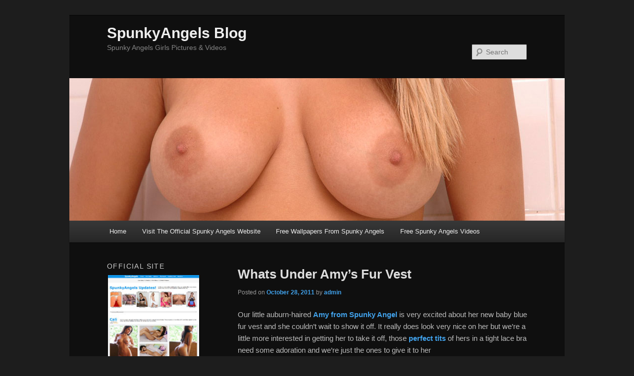

--- FILE ---
content_type: text/html; charset=UTF-8
request_url: http://spunkyangels.net/2011/10/whats-under-amys-fur-vest/
body_size: 59344
content:
<!DOCTYPE html>
<!--[if IE 6]>
<html id="ie6" lang="en-US">
<![endif]-->
<!--[if IE 7]>
<html id="ie7" lang="en-US">
<![endif]-->
<!--[if IE 8]>
<html id="ie8" lang="en-US">
<![endif]-->
<!--[if !(IE 6) | !(IE 7) | !(IE 8)  ]><!-->
<html lang="en-US">
<!--<![endif]-->
<head>
<meta charset="UTF-8" />
<meta name="viewport" content="width=device-width" />
<title>Whats Under Amy&#8217;s Fur Vest | SpunkyAngels Blog</title>
<link rel="profile" href="http://gmpg.org/xfn/11" />
<link rel="stylesheet" type="text/css" media="all" href="http://spunkyangels.net/wp-content/themes/twentyeleven-child/style.css" />
<link rel="pingback" href="http://spunkyangels.net/xmlrpc.php" />
<!--[if lt IE 9]>
<script src="http://spunkyangels.net/wp-content/themes/twentyeleven/js/html5.js" type="text/javascript"></script>
<![endif]-->
<link rel="alternate" type="application/rss+xml" title="SpunkyAngels Blog &raquo; Feed" href="http://spunkyangels.net/feed/" />
<link rel="alternate" type="application/rss+xml" title="SpunkyAngels Blog &raquo; Comments Feed" href="http://spunkyangels.net/comments/feed/" />
<link rel="alternate" type="application/rss+xml" title="SpunkyAngels Blog &raquo; Whats Under Amy&#8217;s Fur Vest Comments Feed" href="http://spunkyangels.net/2011/10/whats-under-amys-fur-vest/feed/" />
<link rel='stylesheet' id='NextGEN-css'  href='http://spunkyangels.net/wp-content/plugins/nextgen-gallery/css/nggallery.css?ver=1.0.0' type='text/css' media='screen' />
<link rel='stylesheet' id='shutter-css'  href='http://spunkyangels.net/wp-content/plugins/nextgen-gallery/shutter/shutter-reloaded.css?ver=1.3.4' type='text/css' media='screen' />
<link rel='stylesheet' id='dark-css'  href='http://spunkyangels.net/wp-content/themes/twentyeleven/colors/dark.css' type='text/css' media='all' />
<script type='text/javascript'>
/* <![CDATA[ */
var shutterSettings = {"msgLoading":"L O A D I N G","msgClose":"Click to Close","imageCount":"1"};
/* ]]> */
</script>
<script type='text/javascript' src='http://spunkyangels.net/wp-content/plugins/nextgen-gallery/shutter/shutter-reloaded.js?ver=1.3.3'></script>
<script type='text/javascript' src='http://spunkyangels.net/wp-includes/js/jquery/jquery.js?ver=1.8.3'></script>
<script type='text/javascript' src='http://spunkyangels.net/wp-content/plugins/nextgen-gallery/js/jquery.cycle.all.min.js?ver=2.9995'></script>
<script type='text/javascript' src='http://spunkyangels.net/wp-content/plugins/nextgen-gallery/js/ngg.slideshow.min.js?ver=1.06'></script>
<script type='text/javascript' src='http://spunkyangels.net/wp-content/plugins/extended-analytics/assets/extendedanalytics.js?ver=4.0'></script>
<link rel="EditURI" type="application/rsd+xml" title="RSD" href="http://spunkyangels.net/xmlrpc.php?rsd" />
<link rel="wlwmanifest" type="application/wlwmanifest+xml" href="http://spunkyangels.net/wp-includes/wlwmanifest.xml" /> 
<link rel='prev' title='All Over Chrissy Marie&#8217;s Big Tits' href='http://spunkyangels.net/2011/10/all-over-chrissy-maries-big-tits/' />
<link rel='next' title='Zoey Violet&#8217;s Bunny Love' href='http://spunkyangels.net/2012/05/zoey-violets-bunny-love/' />
<meta name="generator" content="WordPress 3.5.2" />
<link rel='canonical' href='http://spunkyangels.net/2011/10/whats-under-amys-fur-vest/' />
<link rel='shortlink' href='http://spunkyangels.net/?p=248' />
<script type="text/javascript">
jQuery(document).ready(function($)
{
	$.jAnalytics("UA-11524277-13", {enableDownloadTrack: false,
				enableEmailTrack: false,
				enableOutboundTrack : true,
				trackFiles:	[""]});
});
</script>
<!-- <meta name="NextGEN" version="1.9.10" /> -->
	<style>
		/* Link color */
		a,
		#site-title a:focus,
		#site-title a:hover,
		#site-title a:active,
		.entry-title a:hover,
		.entry-title a:focus,
		.entry-title a:active,
		.widget_twentyeleven_ephemera .comments-link a:hover,
		section.recent-posts .other-recent-posts a[rel="bookmark"]:hover,
		section.recent-posts .other-recent-posts .comments-link a:hover,
		.format-image footer.entry-meta a:hover,
		#site-generator a:hover {
			color: #41a1ea;
		}
		section.recent-posts .other-recent-posts .comments-link a:hover {
			border-color: #41a1ea;
		}
		article.feature-image.small .entry-summary p a:hover,
		.entry-header .comments-link a:hover,
		.entry-header .comments-link a:focus,
		.entry-header .comments-link a:active,
		.feature-slider a.active {
			background-color: #41a1ea;
		}
	</style>
</head>

<body class="single single-post postid-248 single-format-standard two-column left-sidebar">
<div id="page" class="hfeed">
	<header id="branding" role="banner">
			<hgroup>
				<h1 id="site-title"><span><a href="http://spunkyangels.net/" title="SpunkyAngels Blog" rel="home">SpunkyAngels Blog</a></span></h1>
				<h2 id="site-description">Spunky Angels Girls Pictures &amp; Videos</h2>
			</hgroup>

						<a href="http://spunkyangels.net/">
									<img src="http://spunkyangels.net/wp-content/uploads/2012/05/hanoi.jpg" width="1000" height="288" alt="" />
							</a>
			
								<form method="get" id="searchform" action="http://spunkyangels.net/">
		<label for="s" class="assistive-text">Search</label>
		<input type="text" class="field" name="s" id="s" placeholder="Search" />
		<input type="submit" class="submit" name="submit" id="searchsubmit" value="Search" />
	</form>
			
			<nav id="access" role="navigation">
				<h3 class="assistive-text">Main menu</h3>
								<div class="skip-link"><a class="assistive-text" href="#content" title="Skip to primary content">Skip to primary content</a></div>
				<div class="skip-link"><a class="assistive-text" href="#secondary" title="Skip to secondary content">Skip to secondary content</a></div>
								<div class="menu-topmenu-container"><ul id="menu-topmenu" class="menu"><li id="menu-item-241" class="menu-item menu-item-type-custom menu-item-object-custom menu-item-home menu-item-241"><a href="http://spunkyangels.net">Home</a></li>
<li id="menu-item-242" class="menu-item menu-item-type-custom menu-item-object-custom menu-item-242"><a href="http://spunkyangels.net/go/spunky-angels">Visit The Official Spunky Angels Website</a></li>
<li id="menu-item-243" class="menu-item menu-item-type-custom menu-item-object-custom menu-item-243"><a href="http://www.sologirlwallpapers.com/category/spunky-angels/">Free Wallpapers From Spunky Angels</a></li>
<li id="menu-item-244" class="menu-item menu-item-type-custom menu-item-object-custom menu-item-244"><a href="http://spunkyangelstube.com">Free Spunky Angels Videos</a></li>
</ul></div>			</nav><!-- #access -->
	</header><!-- #branding -->


	<div id="main">
		<div id="primary">
			<div id="content" role="main">

									
					<!-- Remove the "Previous" and "Next" links, uncomment if you'd like these
					<nav id="nav-single">
						<h3 class="assistive-text">Post navigation</h3>
						<span class="nav-previous"><a href="http://spunkyangels.net/2011/10/all-over-chrissy-maries-big-tits/" rel="prev"><span class="meta-nav">&larr;</span> Previous</a></span>
						<span class="nav-next"><a href="http://spunkyangels.net/2012/05/zoey-violets-bunny-love/" rel="next">Next <span class="meta-nav">&rarr;</span></a></span>
					</nav> --> <!-- #nav-single -->
					

					
<article id="post-248" class="post-248 post type-post status-publish format-standard hentry category-amy tag-amy-spunkyangels tag-ass-shaking tag-big-boobs tag-boobs tag-bra tag-cleavage tag-spunky-girls tag-tight-jeans">
	<header class="entry-header">
		<h1 class="entry-title">Whats Under Amy&#8217;s Fur Vest</h1>

				<div class="entry-meta">
			<span class="sep">Posted on </span><a href="http://spunkyangels.net/2011/10/whats-under-amys-fur-vest/" title="12:21 am" rel="bookmark"><time class="entry-date" datetime="2011-10-28T00:21:52+00:00">October 28, 2011</time></a><span class="by-author"> <span class="sep"> by </span> <span class="author vcard"><a class="url fn n" href="http://spunkyangels.net/author/admin/" title="View all posts by admin" rel="author">admin</a></span></span>		</div><!-- .entry-meta -->
			</header><!-- .entry-header -->

	<div class="entry-content">
		<p>Our little auburn-haired <strong><a title="amy from spunkyangels" href="http://spunkyangels.net/go/spunky-angels" target="_blank">Amy from Spunky Angel</a></strong> is very excited about her new baby blue fur vest and she couldn’t wait to show it off. It really does look very nice on her but we’re a little more interested in getting her to take it off, those <strong><a title="perfect tits" href="http://spunkyangels.net/go/spunky-angels" target="_blank">perfect tits</a></strong> of hers in a tight lace bra need some adoration and we’re just the ones to give it to her
<div class="ngg-galleryoverview" id="ngg-gallery-2-248">


	
	<!-- Thumbnails -->
		
	<div id="ngg-image-21" class="ngg-gallery-thumbnail-box"  >
		<div class="ngg-gallery-thumbnail" >
			<a href="http://spunkyangels.net/wp-content/gallery/spunkyangels-amy-fur-vest/spunkyangels amy in a fur vest 01.jpg" title=" " class="shutterset_set_2" >
								<img title="spunkyangels amy in a fur vest 01" alt="spunkyangels amy in a fur vest 01" src="http://spunkyangels.net/wp-content/gallery/spunkyangels-amy-fur-vest/thumbs/thumbs_spunkyangels amy in a fur vest 01.jpg" width="120" height="120" />
							</a>
		</div>
	</div>
	
		
 		
	<div id="ngg-image-22" class="ngg-gallery-thumbnail-box"  >
		<div class="ngg-gallery-thumbnail" >
			<a href="http://spunkyangels.net/wp-content/gallery/spunkyangels-amy-fur-vest/spunkyangels amy in a fur vest 02.jpg" title=" " class="shutterset_set_2" >
								<img title="spunkyangels amy in a fur vest 02" alt="spunkyangels amy in a fur vest 02" src="http://spunkyangels.net/wp-content/gallery/spunkyangels-amy-fur-vest/thumbs/thumbs_spunkyangels amy in a fur vest 02.jpg" width="120" height="120" />
							</a>
		</div>
	</div>
	
		
 		
	<div id="ngg-image-23" class="ngg-gallery-thumbnail-box"  >
		<div class="ngg-gallery-thumbnail" >
			<a href="http://spunkyangels.net/wp-content/gallery/spunkyangels-amy-fur-vest/spunkyangels amy in a fur vest 03.jpg" title=" " class="shutterset_set_2" >
								<img title="spunkyangels amy in a fur vest 03" alt="spunkyangels amy in a fur vest 03" src="http://spunkyangels.net/wp-content/gallery/spunkyangels-amy-fur-vest/thumbs/thumbs_spunkyangels amy in a fur vest 03.jpg" width="120" height="120" />
							</a>
		</div>
	</div>
	
		
 		
	<div id="ngg-image-24" class="ngg-gallery-thumbnail-box"  >
		<div class="ngg-gallery-thumbnail" >
			<a href="http://spunkyangels.net/wp-content/gallery/spunkyangels-amy-fur-vest/spunkyangels amy in a fur vest 04.jpg" title=" " class="shutterset_set_2" >
								<img title="spunkyangels amy in a fur vest 04" alt="spunkyangels amy in a fur vest 04" src="http://spunkyangels.net/wp-content/gallery/spunkyangels-amy-fur-vest/thumbs/thumbs_spunkyangels amy in a fur vest 04.jpg" width="120" height="120" />
							</a>
		</div>
	</div>
	
		
 		
	<div id="ngg-image-25" class="ngg-gallery-thumbnail-box"  >
		<div class="ngg-gallery-thumbnail" >
			<a href="http://spunkyangels.net/wp-content/gallery/spunkyangels-amy-fur-vest/spunkyangels amy in a fur vest 05.jpg" title=" " class="shutterset_set_2" >
								<img title="spunkyangels amy in a fur vest 05" alt="spunkyangels amy in a fur vest 05" src="http://spunkyangels.net/wp-content/gallery/spunkyangels-amy-fur-vest/thumbs/thumbs_spunkyangels amy in a fur vest 05.jpg" width="120" height="120" />
							</a>
		</div>
	</div>
	
		
 		
	<div id="ngg-image-26" class="ngg-gallery-thumbnail-box"  >
		<div class="ngg-gallery-thumbnail" >
			<a href="http://spunkyangels.net/wp-content/gallery/spunkyangels-amy-fur-vest/spunkyangels amy in a fur vest 06.jpg" title=" " class="shutterset_set_2" >
								<img title="spunkyangels amy in a fur vest 06" alt="spunkyangels amy in a fur vest 06" src="http://spunkyangels.net/wp-content/gallery/spunkyangels-amy-fur-vest/thumbs/thumbs_spunkyangels amy in a fur vest 06.jpg" width="120" height="120" />
							</a>
		</div>
	</div>
	
		
 		
	<div id="ngg-image-27" class="ngg-gallery-thumbnail-box"  >
		<div class="ngg-gallery-thumbnail" >
			<a href="http://spunkyangels.net/wp-content/gallery/spunkyangels-amy-fur-vest/spunkyangels amy in a fur vest 07.jpg" title=" " class="shutterset_set_2" >
								<img title="spunkyangels amy in a fur vest 07" alt="spunkyangels amy in a fur vest 07" src="http://spunkyangels.net/wp-content/gallery/spunkyangels-amy-fur-vest/thumbs/thumbs_spunkyangels amy in a fur vest 07.jpg" width="120" height="120" />
							</a>
		</div>
	</div>
	
		
 		
	<div id="ngg-image-28" class="ngg-gallery-thumbnail-box"  >
		<div class="ngg-gallery-thumbnail" >
			<a href="http://spunkyangels.net/wp-content/gallery/spunkyangels-amy-fur-vest/spunkyangels amy in a fur vest 08.jpg" title=" " class="shutterset_set_2" >
								<img title="spunkyangels amy in a fur vest 08" alt="spunkyangels amy in a fur vest 08" src="http://spunkyangels.net/wp-content/gallery/spunkyangels-amy-fur-vest/thumbs/thumbs_spunkyangels amy in a fur vest 08.jpg" width="120" height="120" />
							</a>
		</div>
	</div>
	
		
 		
	<div id="ngg-image-29" class="ngg-gallery-thumbnail-box"  >
		<div class="ngg-gallery-thumbnail" >
			<a href="http://spunkyangels.net/wp-content/gallery/spunkyangels-amy-fur-vest/spunkyangels amy in a fur vest 09.jpg" title=" " class="shutterset_set_2" >
								<img title="spunkyangels amy in a fur vest 09" alt="spunkyangels amy in a fur vest 09" src="http://spunkyangels.net/wp-content/gallery/spunkyangels-amy-fur-vest/thumbs/thumbs_spunkyangels amy in a fur vest 09.jpg" width="120" height="120" />
							</a>
		</div>
	</div>
	
		
 		
	<div id="ngg-image-30" class="ngg-gallery-thumbnail-box"  >
		<div class="ngg-gallery-thumbnail" >
			<a href="http://spunkyangels.net/wp-content/gallery/spunkyangels-amy-fur-vest/spunkyangels amy in a fur vest 10.jpg" title=" " class="shutterset_set_2" >
								<img title="spunkyangels amy in a fur vest 10" alt="spunkyangels amy in a fur vest 10" src="http://spunkyangels.net/wp-content/gallery/spunkyangels-amy-fur-vest/thumbs/thumbs_spunkyangels amy in a fur vest 10.jpg" width="120" height="120" />
							</a>
		</div>
	</div>
	
		
 		
	<div id="ngg-image-31" class="ngg-gallery-thumbnail-box"  >
		<div class="ngg-gallery-thumbnail" >
			<a href="http://spunkyangels.net/wp-content/gallery/spunkyangels-amy-fur-vest/spunkyangels amy in a fur vest 11.jpg" title=" " class="shutterset_set_2" >
								<img title="spunkyangels amy in a fur vest 11" alt="spunkyangels amy in a fur vest 11" src="http://spunkyangels.net/wp-content/gallery/spunkyangels-amy-fur-vest/thumbs/thumbs_spunkyangels amy in a fur vest 11.jpg" width="120" height="120" />
							</a>
		</div>
	</div>
	
		
 		
	<div id="ngg-image-32" class="ngg-gallery-thumbnail-box"  >
		<div class="ngg-gallery-thumbnail" >
			<a href="http://spunkyangels.net/wp-content/gallery/spunkyangels-amy-fur-vest/spunkyangels amy in a fur vest 12.jpg" title=" " class="shutterset_set_2" >
								<img title="spunkyangels amy in a fur vest 12" alt="spunkyangels amy in a fur vest 12" src="http://spunkyangels.net/wp-content/gallery/spunkyangels-amy-fur-vest/thumbs/thumbs_spunkyangels amy in a fur vest 12.jpg" width="120" height="120" />
							</a>
		</div>
	</div>
	
		
 		
	<div id="ngg-image-33" class="ngg-gallery-thumbnail-box"  >
		<div class="ngg-gallery-thumbnail" >
			<a href="http://spunkyangels.net/wp-content/gallery/spunkyangels-amy-fur-vest/spunkyangels amy in a fur vest 13.jpg" title=" " class="shutterset_set_2" >
								<img title="spunkyangels amy in a fur vest 13" alt="spunkyangels amy in a fur vest 13" src="http://spunkyangels.net/wp-content/gallery/spunkyangels-amy-fur-vest/thumbs/thumbs_spunkyangels amy in a fur vest 13.jpg" width="120" height="120" />
							</a>
		</div>
	</div>
	
		
 		
	<div id="ngg-image-34" class="ngg-gallery-thumbnail-box"  >
		<div class="ngg-gallery-thumbnail" >
			<a href="http://spunkyangels.net/wp-content/gallery/spunkyangels-amy-fur-vest/spunkyangels amy in a fur vest 14.jpg" title=" " class="shutterset_set_2" >
								<img title="spunkyangels amy in a fur vest 14" alt="spunkyangels amy in a fur vest 14" src="http://spunkyangels.net/wp-content/gallery/spunkyangels-amy-fur-vest/thumbs/thumbs_spunkyangels amy in a fur vest 14.jpg" width="120" height="120" />
							</a>
		</div>
	</div>
	
		
 		
	<div id="ngg-image-35" class="ngg-gallery-thumbnail-box"  >
		<div class="ngg-gallery-thumbnail" >
			<a href="http://spunkyangels.net/wp-content/gallery/spunkyangels-amy-fur-vest/spunkyangels amy in a fur vest 15.jpg" title=" " class="shutterset_set_2" >
								<img title="spunkyangels amy in a fur vest 15" alt="spunkyangels amy in a fur vest 15" src="http://spunkyangels.net/wp-content/gallery/spunkyangels-amy-fur-vest/thumbs/thumbs_spunkyangels amy in a fur vest 15.jpg" width="120" height="120" />
							</a>
		</div>
	</div>
	
		
 		
	<div id="ngg-image-36" class="ngg-gallery-thumbnail-box"  >
		<div class="ngg-gallery-thumbnail" >
			<a href="http://spunkyangels.net/wp-content/gallery/spunkyangels-amy-fur-vest/spunkyangels amy in a fur vest 16.jpg" title=" " class="shutterset_set_2" >
								<img title="spunkyangels amy in a fur vest 16" alt="spunkyangels amy in a fur vest 16" src="http://spunkyangels.net/wp-content/gallery/spunkyangels-amy-fur-vest/thumbs/thumbs_spunkyangels amy in a fur vest 16.jpg" width="120" height="120" />
							</a>
		</div>
	</div>
	
		
 		
	<div id="ngg-image-37" class="ngg-gallery-thumbnail-box"  >
		<div class="ngg-gallery-thumbnail" >
			<a href="http://spunkyangels.net/wp-content/gallery/spunkyangels-amy-fur-vest/spunkyangels amy in a fur vest 17.jpg" title=" " class="shutterset_set_2" >
								<img title="spunkyangels amy in a fur vest 17" alt="spunkyangels amy in a fur vest 17" src="http://spunkyangels.net/wp-content/gallery/spunkyangels-amy-fur-vest/thumbs/thumbs_spunkyangels amy in a fur vest 17.jpg" width="120" height="120" />
							</a>
		</div>
	</div>
	
		
 		
	<div id="ngg-image-38" class="ngg-gallery-thumbnail-box"  >
		<div class="ngg-gallery-thumbnail" >
			<a href="http://spunkyangels.net/wp-content/gallery/spunkyangels-amy-fur-vest/spunkyangels amy in a fur vest 18.jpg" title=" " class="shutterset_set_2" >
								<img title="spunkyangels amy in a fur vest 18" alt="spunkyangels amy in a fur vest 18" src="http://spunkyangels.net/wp-content/gallery/spunkyangels-amy-fur-vest/thumbs/thumbs_spunkyangels amy in a fur vest 18.jpg" width="120" height="120" />
							</a>
		</div>
	</div>
	
		
 		
	<div id="ngg-image-39" class="ngg-gallery-thumbnail-box"  >
		<div class="ngg-gallery-thumbnail" >
			<a href="http://spunkyangels.net/wp-content/gallery/spunkyangels-amy-fur-vest/spunkyangels amy in a fur vest 19.jpg" title=" " class="shutterset_set_2" >
								<img title="spunkyangels amy in a fur vest 19" alt="spunkyangels amy in a fur vest 19" src="http://spunkyangels.net/wp-content/gallery/spunkyangels-amy-fur-vest/thumbs/thumbs_spunkyangels amy in a fur vest 19.jpg" width="120" height="120" />
							</a>
		</div>
	</div>
	
		
 		
	<div id="ngg-image-40" class="ngg-gallery-thumbnail-box"  >
		<div class="ngg-gallery-thumbnail" >
			<a href="http://spunkyangels.net/wp-content/gallery/spunkyangels-amy-fur-vest/spunkyangels amy in a fur vest 20.jpg" title=" " class="shutterset_set_2" >
								<img title="spunkyangels amy in a fur vest 20" alt="spunkyangels amy in a fur vest 20" src="http://spunkyangels.net/wp-content/gallery/spunkyangels-amy-fur-vest/thumbs/thumbs_spunkyangels amy in a fur vest 20.jpg" width="120" height="120" />
							</a>
		</div>
	</div>
	
		
 	 	
	<!-- Pagination -->
 	<div class='ngg-clear'></div>
 	
</div>

</p>
			</div><!-- .entry-content -->

	<footer class="entry-meta">
		This entry was posted in <a href="http://spunkyangels.net/category/amy/" title="View all posts in Amy" rel="category tag">Amy</a> and tagged <a href="http://spunkyangels.net/tag/amy-spunkyangels/" rel="tag">amy spunkyangels</a>, <a href="http://spunkyangels.net/tag/ass-shaking/" rel="tag">ass shaking</a>, <a href="http://spunkyangels.net/tag/big-boobs/" rel="tag">big boobs</a>, <a href="http://spunkyangels.net/tag/boobs/" rel="tag">boobs</a>, <a href="http://spunkyangels.net/tag/bra/" rel="tag">bra</a>, <a href="http://spunkyangels.net/tag/cleavage/" rel="tag">cleavage</a>, <a href="http://spunkyangels.net/tag/spunky-girls/" rel="tag">spunky girls</a>, <a href="http://spunkyangels.net/tag/tight-jeans/" rel="tag">tight jeans</a> by <a href="http://spunkyangels.net/author/admin/">admin</a>. Bookmark the <a href="http://spunkyangels.net/2011/10/whats-under-amys-fur-vest/" title="Permalink to Whats Under Amy&#8217;s Fur Vest" rel="bookmark">permalink</a>.		<br><br>
<center>
<a href="http://www.spunkyblogs.com/featuredgirls/out.php?id=405"><img width="275" height="229" src="http://www.spunkyblogs.com/featuredgirls/300x250c.gif" alt="http://chaturbate.com/affiliates/in/hr8m/KhgwR/?track=tgp" /></a>&nbsp;
<a href="http://www.spunkyblogs.com/featuredgirls/out.php?id=521"><img width="275" height="229" src="http://www.spunkyblogs.com/featuredgirls/lovej_019.jpg" alt="http://refer.ccbill.com/cgi-bin/clicks.cgi?CA=927050&PA=830481&HTML=http://www.lovejannah.com/" /></a>&nbsp;
<a href="http://www.spunkyblogs.com/featuredgirls/out.php?id=518"><img width="275" height="229" src="http://www.spunkyblogs.com/featuredgirls/jana_019.jpg" alt="http://refer.ccbill.com/cgi-bin/clicks.cgi?CA=927050&PA=830481&HTML=http://www.janarocks.com/" /></a>&nbsp;
<a href="http://www.spunkyblogs.com/featuredgirls/out.php?id=506"><img width="275" height="229" src="http://www.spunkyblogs.com/featuredgirls/1162_300x250.gif" alt="http://classycams.com/affiliates.php?camId=1701786&memId=1416860" /></a>&nbsp;</center>

			</footer><!-- .entry-meta -->
</article><!-- #post-248 -->

						<div id="comments">
	
	
	
									<div id="respond">
				<h3 id="reply-title">Leave a Reply <small><a rel="nofollow" id="cancel-comment-reply-link" href="/2011/10/whats-under-amys-fur-vest/#respond" style="display:none;">Cancel reply</a></small></h3>
									<form action="http://spunkyangels.net/wp-comments-post.php" method="post" id="commentform">
																			<p class="comment-notes">Your email address will not be published. Required fields are marked <span class="required">*</span></p>							<p class="comment-form-author"><label for="author">Name <span class="required">*</span></label> <input id="author" name="author" type="text" value="" size="30" aria-required='true' /></p>
<p class="comment-form-email"><label for="email">Email <span class="required">*</span></label> <input id="email" name="email" type="text" value="" size="30" aria-required='true' /></p>
<p class="comment-form-url"><label for="url">Website</label><input id="url" name="url" type="text" value="" size="30" /></p>
												<p class="comment-form-comment"><label for="comment">Comment</label><textarea id="comment" name="comment" cols="45" rows="8" aria-required="true"></textarea></p>						<p class="form-allowed-tags">You may use these <abbr title="HyperText Markup Language">HTML</abbr> tags and attributes:  <code>&lt;a href=&quot;&quot; title=&quot;&quot;&gt; &lt;abbr title=&quot;&quot;&gt; &lt;acronym title=&quot;&quot;&gt; &lt;b&gt; &lt;blockquote cite=&quot;&quot;&gt; &lt;cite&gt; &lt;code&gt; &lt;del datetime=&quot;&quot;&gt; &lt;em&gt; &lt;i&gt; &lt;q cite=&quot;&quot;&gt; &lt;strike&gt; &lt;strong&gt; </code></p>						<p class="form-submit">
							<input name="submit" type="submit" id="submit" value="Post Comment" />
							<input type='hidden' name='comment_post_ID' value='248' id='comment_post_ID' />
<input type='hidden' name='comment_parent' id='comment_parent' value='0' />
						</p>
											</form>
							</div><!-- #respond -->
						
</div><!-- #comments -->

				
			</div><!-- #content -->
		</div><!-- #primary -->
		<div id="secondary" class="widget-area" role="complementary">
			<aside id="text-6" class="widget widget_text"><h3 class="widget-title">Official Site</h3>			<div class="textwidget"><center><a href="http://refer.ccbill.com/cgi-bin/clicks.cgi?CA=924402&PA=520694&HTML=http://www.spunkyangels.com" target="_blank"><img src="http://spunkyangels.net/spunkyangels.jpg"></a></center></div>
		</aside>		<aside id="recent-posts-3" class="widget widget_recent_entries">		<h3 class="widget-title">Recent Posts</h3>		<ul>
					<li>
				<a href="http://spunkyangels.net/2012/06/carmen-sanchez-is-waiting-in-bed/" title="Carmen Sanchez Is Waiting In Bed">Carmen Sanchez Is Waiting In Bed</a>
						</li>
					<li>
				<a href="http://spunkyangels.net/2012/06/kacie-james-has-fun-with-whip-cream/" title="Kacie James Has Fun With Whip Cream">Kacie James Has Fun With Whip Cream</a>
						</li>
					<li>
				<a href="http://spunkyangels.net/2012/06/zoey-violet-shows-her-kitten/" title="Zoey Violet Shows Her Kitten">Zoey Violet Shows Her Kitten</a>
						</li>
					<li>
				<a href="http://spunkyangels.net/2012/05/watch-as-kacie-james-works-her-booty-for-the-video-camera/" title="Watch as Kacie James works her booty for the video camera.">Watch as Kacie James works her booty for the video camera.</a>
						</li>
					<li>
				<a href="http://spunkyangels.net/2012/05/cute-carmen-sanchez-in-pink-lingerie/" title="Cute Carmen Sanchez In Pink Lingerie">Cute Carmen Sanchez In Pink Lingerie</a>
						</li>
					<li>
				<a href="http://spunkyangels.net/2012/05/natalia-k-stole-my-heart/" title="Natalia K. Stole My Heart">Natalia K. Stole My Heart</a>
						</li>
					<li>
				<a href="http://spunkyangels.net/2012/05/school-girl-tease-natalia-forrest/" title="School Girl Tease Natalia Forrest">School Girl Tease Natalia Forrest</a>
						</li>
					<li>
				<a href="http://spunkyangels.net/2012/05/kacie-james-has-a-message-for-all-girls/" title="Kacie James Has A Message For All Girls">Kacie James Has A Message For All Girls</a>
						</li>
					<li>
				<a href="http://spunkyangels.net/2012/05/spunky-angels-zoey-violets-reflection/" title="Spunky Angel&#8217;s Zoey Violets Reflection">Spunky Angel&#8217;s Zoey Violets Reflection</a>
						</li>
					<li>
				<a href="http://spunkyangels.net/2012/05/zoey-violets-bunny-love/" title="Zoey Violet&#8217;s Bunny Love">Zoey Violet&#8217;s Bunny Love</a>
						</li>
					<li>
				<a href="http://spunkyangels.net/2011/10/whats-under-amys-fur-vest/" title="Whats Under Amy&#8217;s Fur Vest">Whats Under Amy&#8217;s Fur Vest</a>
						</li>
					<li>
				<a href="http://spunkyangels.net/2011/10/all-over-chrissy-maries-big-tits/" title="All Over Chrissy Marie&#8217;s Big Tits">All Over Chrissy Marie&#8217;s Big Tits</a>
						</li>
					<li>
				<a href="http://spunkyangels.net/2011/07/haley-photoshoot/" title="Haley photoshoot">Haley photoshoot</a>
						</li>
					<li>
				<a href="http://spunkyangels.net/2011/07/chrissy-marie-gets-honey-all-over-her-tits/" title="Chrissy Marie Gets Honey All Over Her Tits">Chrissy Marie Gets Honey All Over Her Tits</a>
						</li>
					<li>
				<a href="http://spunkyangels.net/2011/07/tiffany-thompson/" title="Tiffany Thompson">Tiffany Thompson</a>
						</li>
				</ul>
		</aside><aside id="categories-4" class="widget widget_categories"><h3 class="widget-title">Categories</h3>		<ul>
	<li class="cat-item cat-item-3"><a href="http://spunkyangels.net/category/alana/" title="View all posts filed under Alana">Alana</a>
</li>
	<li class="cat-item cat-item-4"><a href="http://spunkyangels.net/category/alicia/" title="View all posts filed under Alicia">Alicia</a>
</li>
	<li class="cat-item cat-item-5"><a href="http://spunkyangels.net/category/amy/" title="View all posts filed under Amy">Amy</a>
</li>
	<li class="cat-item cat-item-6"><a href="http://spunkyangels.net/category/angel/" title="View all posts filed under Angel">Angel</a>
</li>
	<li class="cat-item cat-item-70"><a href="http://spunkyangels.net/category/ashlee/" title="View all posts filed under Ashlee">Ashlee</a>
</li>
	<li class="cat-item cat-item-8"><a href="http://spunkyangels.net/category/brittany-maree/" title="View all posts filed under Brittany Maree">Brittany Maree</a>
</li>
	<li class="cat-item cat-item-173"><a href="http://spunkyangels.net/category/carmen-sanchez/" title="View all posts filed under Carmen Sanchez">Carmen Sanchez</a>
</li>
	<li class="cat-item cat-item-9"><a href="http://spunkyangels.net/category/cassie-leanne/" title="View all posts filed under Cassie Leanne">Cassie Leanne</a>
</li>
	<li class="cat-item cat-item-139"><a href="http://spunkyangels.net/category/chrissy-marie/" title="View all posts filed under Chrissy Marie">Chrissy Marie</a>
</li>
	<li class="cat-item cat-item-10"><a href="http://spunkyangels.net/category/danielle/" title="View all posts filed under Danielle">Danielle</a>
</li>
	<li class="cat-item cat-item-11"><a href="http://spunkyangels.net/category/erin/" title="View all posts filed under Erin">Erin</a>
</li>
	<li class="cat-item cat-item-92"><a href="http://spunkyangels.net/category/free-videos/" title="View all posts filed under Free Videos">Free Videos</a>
</li>
	<li class="cat-item cat-item-12"><a href="http://spunkyangels.net/category/haley/" title="View all posts filed under Haley">Haley</a>
</li>
	<li class="cat-item cat-item-13"><a href="http://spunkyangels.net/category/heidi/" title="View all posts filed under Heidi">Heidi</a>
</li>
	<li class="cat-item cat-item-14"><a href="http://spunkyangels.net/category/jeska-vardinski/" title="View all posts filed under Jeska Vardinski">Jeska Vardinski</a>
</li>
	<li class="cat-item cat-item-158"><a href="http://spunkyangels.net/category/kacie-james/" title="View all posts filed under Kacie James">Kacie James</a>
</li>
	<li class="cat-item cat-item-15"><a href="http://spunkyangels.net/category/kimmy/" title="View all posts filed under Kimmy">Kimmy</a>
</li>
	<li class="cat-item cat-item-17"><a href="http://spunkyangels.net/category/kristy/" title="View all posts filed under Kristy">Kristy</a>
</li>
	<li class="cat-item cat-item-18"><a href="http://spunkyangels.net/category/melanie/" title="View all posts filed under Melanie">Melanie</a>
</li>
	<li class="cat-item cat-item-21"><a href="http://spunkyangels.net/category/melanie-tiffany/" title="View all posts filed under Melanie &amp; Tiffany">Melanie &amp; Tiffany</a>
</li>
	<li class="cat-item cat-item-22"><a href="http://spunkyangels.net/category/missy/" title="View all posts filed under Missy">Missy</a>
</li>
	<li class="cat-item cat-item-163"><a href="http://spunkyangels.net/category/natalia-forrest/" title="View all posts filed under Natalia Forrest">Natalia Forrest</a>
</li>
	<li class="cat-item cat-item-169"><a href="http://spunkyangels.net/category/natalia-k/" title="View all posts filed under Natalia K.">Natalia K.</a>
</li>
	<li class="cat-item cat-item-19"><a href="http://spunkyangels.net/category/pearl/" title="View all posts filed under Pearl">Pearl</a>
</li>
	<li class="cat-item cat-item-20"><a href="http://spunkyangels.net/category/rachel/" title="View all posts filed under Rachel">Rachel</a>
</li>
	<li class="cat-item cat-item-95"><a href="http://spunkyangels.net/category/savannah/" title="View all posts filed under Savannah">Savannah</a>
</li>
	<li class="cat-item cat-item-94"><a href="http://spunkyangels.net/category/scarlett/" title="View all posts filed under Scarlett">Scarlett</a>
</li>
	<li class="cat-item cat-item-23"><a href="http://spunkyangels.net/category/tiffany/" title="View all posts filed under Tiffany">Tiffany</a>
</li>
	<li class="cat-item cat-item-100"><a href="http://spunkyangels.net/category/tiffany-thompson/" title="View all posts filed under Tiffany Thompson">Tiffany Thompson</a>
</li>
	<li class="cat-item cat-item-24"><a href="http://spunkyangels.net/category/videos/" title="View all posts filed under Videos">Videos</a>
</li>
	<li class="cat-item cat-item-152"><a href="http://spunkyangels.net/category/zoey-violet/" title="View all posts filed under Zoey Violet">Zoey Violet</a>
</li>
		</ul>
</aside><aside id="execphp-3" class="widget widget_execphp"><h3 class="widget-title">Solo Girl Blogs</h3>			
			<div class="execphpwidget"><ul class='xoxo blogroll'> 

<li><a href="http://babezip.com" title="$9.99 Zipsets">$9.99 Zipsets</a></li>
<li><a href="http://brianaleeonline.net/" title="Briana Lee Online">Briana Lee Online</a></li>
<li><a href="http://www.catieminx.co/" title="Catie Minx">Catie Minx</a></li>
<li><a href="http://cindycupcakes.net/" title="Cindy Cupcakes">Cindy Cupcakes</a></li>
<li><a href="http://www.cravingcarmen.net/" title="Craving Carmen">Craving Carmen</a></li>
<li><a href="http://www.cravingcarmenpictures.com/" title="Craving Carmen Pictures">Craving Carmen Pictures</a></li>
<li><a href="http://www.diddylicious.net/" title="Diddylicious">Diddylicious</a></li>
<li><a href="http://www.eyecandymandy.net/" title="Eye Candy Mandy">Eye Candy Mandy</a></li>
<li><a href="http://camshows.co" title="Free Camshows">Free Camshows</a></li>
<li><a href="http://www.goodgirlspass.net/" title="Good Girls Pass">Good Girls Pass</a></li>
<li><a href="http://www.haileyshideaway.net/" title="Hailey's Hideaway">Hailey's Hideaway</a></li>
<li><a href="http://www.hotornotteens.com/" title="Hot Or Not Teens">Hot Or Not Teens</a></li>
<li><a href="http://www.iluvashlie.net/" title="I Luv Ashlie">I Luv Ashlie</a></li>
<li><a href="http://www.jeskashotbox.net/" title="Jeska's Hotbox">Jeska's Hotbox</a></li>
<li><a href="http://www.katesfan.com/" title="Kates Playground">Kates Playground</a></li>
<li><a href="http://www.katesplayground.net/" title="Kates Playground Pictures">Kates Playground Pictures</a></li>
<li><a href="http://www.shylajennings.net/" title="Shyla Jennings">Shyla Jennings</a></li>
<li><a href="http://www.shylajenningsxxx.com/" title="Shyla Jennings Pictures">Shyla Jennings Pictures</a></li>
<li><a href="http://www.sologirlwallpapers.com/" title="Solo Girl Wallpapers">Solo Girl Wallpapers</a></li>
<li><a href="http://www.sophiawintersfan.com/" title="Sophia Winters Fan">Sophia Winters Fan</a></li>
<li><a href="http://www.spunkyreviews.com/" title="Spunky Reviews">Spunky Reviews</a></li>
<li><a href="http://www.spunkyteens.net/blog/" title="Spunky Teens">Spunky Teens</a></li>
<li><a href="http://www.sweetkrissyblog.com/" title="Sweet Krissy">Sweet Krissy</a></li>
<li><a href="http://www.sweetkrissypics.com/" title="Sweet Krissy Pictures">Sweet Krissy Pictures</a></li>
<li><a href="http://www.totallyrachael.net/" title="Totally Rachael">Totally Rachael</a></li>
<li><a href="http://www.zippedteens.com/" title="Zipped Teens">Zipped Teens</a></li></ul></div>
		</aside><aside id="execphp-7" class="widget widget_execphp"><h3 class="widget-title">Babe Blogs</h3>			
			<div class="execphpwidget"><ul class='xoxo blogroll'> 

<li><a href="http://www.alluringvixens.net/" title="Alluring Vixens">Alluring Vixens</a></li>
<li><a href="http://www.babescrew.com/" title="Babes Crew">Babes Crew</a></li>
<li><a href="http://www.devineones.net/" title="Devine Ones">Devine Ones</a></li>
<li><a href="http://www.fapbabes.com/" title="Fap Babes">Fap Babes</a></li>
<li><a href="http://www.fapteens.com/" title="Fap Teens">Fap Teens</a></li>
<li><a href="http://www.ftv-pictures.com/" title="FTV Girls Pictures">FTV Girls Pictures</a></li>
<li><a href="http://www.hotbabesportal.com/" title="Hot Babes Portal">Hot Babes Portal</a></li>
<li><a href="http://www.hothotties.com/" title="Hot Hotties">Hot Hotties</a></li>
<li><a href="http://www.hotornotbabes.com/" title="Hot Or Not Babes">Hot Or Not Babes</a></li>
<li><a href="http://www.toplesskeeleyhazell.com/" title="Keeley Hazell">Keeley Hazell</a></li>
<li><a href="http://www.spunkyteens.net/blog/" title="Spunky Teens">Spunky Teens</a></li></ul></div>
		</aside><aside id="execphp-6" class="widget widget_execphp"><h3 class="widget-title">Free Videos</h3>			
			<div class="execphpwidget"><ul class='xoxo blogroll'> 

<li><a href="http://www.alluringvixenstube.com/" title="AlluringVixens Tube">AlluringVixens Tube</a></li>
<li><a href="http://www.camwhorevidstube.com/" title="CamWhoreVids Tube">CamWhoreVids Tube</a></li>
<li><a href="http://www.devineones.tv/" title="Devine Ones Tube">Devine Ones Tube</a></li>
<li><a href="http://www.spunkyangelstube.com/" title="Spunky Angels Tube">Spunky Angels Tube</a></li>
<li><a href="http://www.spunkygirlstube.com/" title="Spunky Girls Videos">Spunky Girls Videos</a></li>
<li><a href="http://teencamgirl.net" title="Teen Cam Girl">Teen Cam Girl</a></li></ul></div>
		</aside><aside id="execphp-8" class="widget widget_execphp"><h3 class="widget-title">Mobile Porn</h3>			
			<div class="execphpwidget"><ul class='xoxo blogroll'> 

<li><a href="http://www.alluringvixensmobile.com/" title="Alluring Vixens Mobile">Alluring Vixens Mobile</a></li>
<li><a href="http://www.camwhorevidsmobile.com/" title="CamWhoreVids Mobile">CamWhoreVids Mobile</a></li>
<li><a href="http://www.cravingcarmenmobile.com/" title="Craving Carmen Mobile">Craving Carmen Mobile</a></li>
<li><a href="http://www.devineonesmobile.com/" title="Devine Ones Mobile">Devine Ones Mobile</a></li>
<li><a href="http://www.diddyliciousmobile.com/" title="Diddylicious Mobile">Diddylicious Mobile</a></li>
<li><a href="http://www.gndpassmobile.com/" title="GND Pass Mobile">GND Pass Mobile</a></li>
<li><a href="http://www.goodgirlspassmobile.com/" title="Good Girls Pass Mobile">Good Girls Pass Mobile</a></li>
<li><a href="http://www.haileyshideawaymobile.com/" title="Hailey's Hideaway Mobile">Hailey's Hideaway Mobile</a></li>
<li><a href="http://www.katesplaygroundmobile.com/" title="Kates Playground Mobile">Kates Playground Mobile</a></li>
<li><a href="http://www.soloteens.mobi/" title="Mobile Solo Teens">Mobile Solo Teens</a></li>
<li><a href="http://www.spunkyangelsmobile.com/" title="Spunky Angels Mobile">Spunky Angels Mobile</a></li>
<li><a href="http://www.spunkygirlsmobile.com/" title="Spunky Girls Mobile">Spunky Girls Mobile</a></li>
<li><a href="http://www.sweetkrissymobile.com/" title="Sweet Krissy Mobile">Sweet Krissy Mobile</a></li></ul></div>
		</aside><aside id="archives-4" class="widget widget_archive"><h3 class="widget-title">Archives</h3>		<ul>
			<li><a href='http://spunkyangels.net/2012/06/' title='June 2012'>June 2012</a></li>
	<li><a href='http://spunkyangels.net/2012/05/' title='May 2012'>May 2012</a></li>
	<li><a href='http://spunkyangels.net/2011/10/' title='October 2011'>October 2011</a></li>
	<li><a href='http://spunkyangels.net/2011/07/' title='July 2011'>July 2011</a></li>
	<li><a href='http://spunkyangels.net/2011/01/' title='January 2011'>January 2011</a></li>
	<li><a href='http://spunkyangels.net/2010/12/' title='December 2010'>December 2010</a></li>
	<li><a href='http://spunkyangels.net/2010/11/' title='November 2010'>November 2010</a></li>
	<li><a href='http://spunkyangels.net/2010/10/' title='October 2010'>October 2010</a></li>
	<li><a href='http://spunkyangels.net/2010/08/' title='August 2010'>August 2010</a></li>
	<li><a href='http://spunkyangels.net/2010/07/' title='July 2010'>July 2010</a></li>
	<li><a href='http://spunkyangels.net/2010/06/' title='June 2010'>June 2010</a></li>
	<li><a href='http://spunkyangels.net/2010/05/' title='May 2010'>May 2010</a></li>
	<li><a href='http://spunkyangels.net/2010/04/' title='April 2010'>April 2010</a></li>
		</ul>
</aside><aside id="execphp-4" class="widget widget_execphp"><h3 class="widget-title">Featured Girls</h3>			
			<div class="execphpwidget"><center>
<a href="http://www.spunkyblogs.com/featuredgirls/out.php?id=544"><img src="http://www.spunkyblogs.com/featuredgirls/spunkypass_031.jpg" alt="http://refer.ccbill.com/cgi-bin/clicks.cgi?CA=924402&PA=520694&HTML=http://www.spunkypass.com/" /></a><br><br>
<a href="http://www.spunkyblogs.com/featuredgirls/out.php?id=32"><img src="http://www.spunkyblogs.com/featuredgirls/katesplayground.jpg" alt="http://refer.ccbill.com/cgi-bin/clicks.cgi?CA=924402&PA=520694&HTML=http://www.katesplayground.com/" /></a><br><br>
<a href="http://www.spunkyblogs.com/featuredgirls/out.php?id=33"><img src="http://www.spunkyblogs.com/featuredgirls/shylajennings.jpg" alt="http://refer.ccbill.com/cgi-bin/clicks.cgi?CA=924402&PA=520694&HTML=http://www.shylajennings.com/" /></a><br><br>
<a href="http://www.spunkyblogs.com/featuredgirls/out.php?id=154"><img src="http://www.spunkyblogs.com/featuredgirls/blog.jpg" alt="http://refer.ccbill.com/cgi-bin/clicks.cgi?CA=940521&PA=2135378&HTML=http://www.nikkisummer.com/" /></a><br><br>
<a href="http://www.spunkyblogs.com/featuredgirls/out.php?id=34"><img src="http://www.spunkyblogs.com/featuredgirls/gndpass-gndkayla.jpg" alt="http://refer.ccbill.com/cgi-bin/clicks.cgi?CA=906845-0000&PA=1730112&HTML=http://www.gndpass.com/" /></a><br><br>
<a href="http://www.spunkyblogs.com/featuredgirls/out.php?id=550"><img src="http://www.spunkyblogs.com/featuredgirls/blissbp_026.jpg" alt="http://refer.ccbill.com/cgi-bin/clicks.cgi?CA=940521&PA=2135378&HTML=http://www.blissbabepass.com/" /></a><br><br>
<a href="http://www.spunkyblogs.com/featuredgirls/out.php?id=547"><img src="http://www.spunkyblogs.com/featuredgirls/spunkypass_051.jpg" alt="http://refer.ccbill.com/cgi-bin/clicks.cgi?CA=924402&PA=520694&HTML=http://www.spunkypass.com/" /></a><br><br>
<a href="http://www.spunkyblogs.com/featuredgirls/out.php?id=551"><img src="http://www.spunkyblogs.com/featuredgirls/blissbp_028.jpg" alt="http://refer.ccbill.com/cgi-bin/clicks.cgi?CA=940521&PA=2135378&HTML=http://www.blissbabepass.com/" /></a><br><br></center></div>
		</aside><aside id="execphp-5" class="widget widget_execphp"><h3 class="widget-title">Models</h3>			
			<div class="execphpwidget"><ul class='xoxo blogroll'> 

<li><a href="http://refer.ccbill.com/cgi-bin/clicks.cgi?CA=924402&PA=520694&HTML=http://www.alloverlexi.com/" title="All Over Lexi">All Over Lexi</a></li>
<li><a href="http://refer.ccbill.com/cgi-bin/clicks.cgi?CA=940521&PA=2135378&HTML=http://www.alluringvixens.com/" title="Alluring Vixens">Alluring Vixens</a></li>
<li><a href="http://refer.ccbill.com/cgi-bin/clicks.cgi?CA=924402&PA=520694&HTML=http://www.alyssaroxi.com/" title="Alyssa Roxi">Alyssa Roxi</a></li>
<li><a href="http://refer.ccbill.com/cgi-bin/clicks.cgi?CA=924402&PA=520694&HTML=http://www.ashleeandserena.com/" title="Ashlee & Serena">Ashlee & Serena</a></li>
<li><a href="http://refer.ccbill.com/cgi-bin/clicks.cgi?CA=924402&PA=520694&HTML=http://www.camwhorevids.com/" title="Camwhore Vids">Camwhore Vids</a></li>
<li><a href="http://refer.ccbill.com/cgi-bin/clicks.cgi?CA=927050&PA=830481&HTML=http://www.catxoxo.com/" title="Cat XoXo">Cat XoXo</a></li>
<li><a href="http://refer.ccbill.com/cgi-bin/clicks.cgi?CA=927050&PA=830481&HTML=http://www.chasethehottie.com/" title="Chase The Hottie">Chase The Hottie</a></li>
<li><a href="http://refer.ccbill.com/cgi-bin/clicks.cgi?CA=924402&PA=520694&HTML=http://www.cindycupcakes.com/" title="Cindy Cupcakes">Cindy Cupcakes</a></li>
<li><a href="http://refer.ccbill.com/cgi-bin/clicks.cgi?CA=906845-0000&PA=1730112&HTML=http://www.clubgnd.com/" title="Club GND">Club GND</a></li>
<li><a href="http://refer.ccbill.com/cgi-bin/clicks.cgi?CA=924402&PA=520694&HTML=http://www.cravingcarmen.com/" title="Craving Carmen">Craving Carmen</a></li>
<li><a href="http://refer.ccbill.com/cgi-bin/clicks.cgi?CA=924402&PA=520694&HTML=http://www.dakotablack.com/" title="Dakota Black">Dakota Black</a></li>
<li><a href="http://refer.ccbill.com/cgi-bin/clicks.cgi?CA=924402&PA=520694&HTML=http://www.diddyandserena.com/" title="Diddy & Serena">Diddy & Serena</a></li>
<li><a href="http://refer.ccbill.com/cgi-bin/clicks.cgi?CA=924402&PA=520694&HTML=http://www.diddylicious.com/" title="Diddylicious">Diddylicious</a></li>
<li><a href="http://refer.ccbill.com/cgi-bin/clicks.cgi?CA=924402&PA=520694&HTML=http://www.emilysweet.com/" title="Emily Sweet">Emily Sweet</a></li>
<li><a href="http://refer.ccbill.com/cgi-bin/clicks.cgi?CA=924402&PA=520694&HTML=http://www.firsttimefilmed.com/" title="First Time Filmed">First Time Filmed</a></li>
<li><a href="http://refer.ccbill.com/cgi-bin/clicks.cgi?CA=906845-0000&PA=1730112&HTML=http://www.gndamy.com/" title="GND Amy">GND Amy</a></li>
<li><a href="http://refer.ccbill.com/cgi-bin/clicks.cgi?CA=906845-0000&PA=1730112&HTML=http://www.gndbeachvideos.com/" title="GND Beach Videos">GND Beach Videos</a></li>
<li><a href="http://refer.ccbill.com/cgi-bin/clicks.cgi?CA=906845-0000&PA=1730112&HTML=http://www.gndcali.com/" title="GND Cali">GND Cali</a></li>
<li><a href="http://refer.ccbill.com/cgi-bin/clicks.cgi?CA=906845-0000&PA=1730112&HTML=http://www.gndcandids.com/" title="GND Candids">GND Candids</a></li>
<li><a href="http://refer.ccbill.com/cgi-bin/clicks.cgi?CA=906845-0000&PA=1730112&HTML=http://www.gnddavia.com/" title="GND Davia">GND Davia</a></li>
<li><a href="http://refer.ccbill.com/cgi-bin/clicks.cgi?CA=906845-0000&PA=1730112&HTML=http://www.gndfaith.com/" title="GND Faith">GND Faith</a></li>
<li><a href="http://refer.ccbill.com/cgi-bin/clicks.cgi?CA=906845-0000&PA=1730112&HTML=http://www.gndkayla.com/" title="GND Kayla">GND Kayla</a></li>
<li><a href="http://refer.ccbill.com/cgi-bin/clicks.cgi?CA=906845-0000&PA=1730112&HTML=http://www.gndkitty.com/" title="GND Kitty">GND Kitty</a></li>
<li><a href="http://refer.ccbill.com/cgi-bin/clicks.cgi?CA=906845-0000&PA=1730112&HTML=http://www.gndmodels.com/" title="GND Models">GND Models</a></li>
<li><a href="http://refer.ccbill.com/cgi-bin/clicks.cgi?CA=906845-0000&PA=1730112&HTML=http://www.gndmonroe.com/" title="GND Monroe">GND Monroe</a></li>
<li><a href="http://refer.ccbill.com/cgi-bin/clicks.cgi?CA=906845-0000&PA=1730112&HTML=http://www.gndpartygirls.com/" title="GND Party Girls">GND Party Girls</a></li>
<li><a href="http://refer.ccbill.com/cgi-bin/clicks.cgi?CA=906845-0000&PA=1730112&HTML=http://www.gndpass.com/" title="GND Pass">GND Pass</a></li>
<li><a href="http://refer.ccbill.com/cgi-bin/clicks.cgi?CA=906845-0000&PA=1730112&HTML=http://www.gndruby.com/" title="GND Ruby">GND Ruby</a></li>
<li><a href="http://refer.ccbill.com/cgi-bin/clicks.cgi?CA=906845-0000&PA=1730112&HTML=http://www.gndsadie.com/" title="GND Sadie">GND Sadie</a></li>
<li><a href="http://refer.ccbill.com/cgi-bin/clicks.cgi?CA=924402&PA=520694&HTML=http://www.gottalovelucky.com/" title="Gotta Love Lucky">Gotta Love Lucky</a></li>
<li><a href="http://refer.ccbill.com/cgi-bin/clicks.cgi?CA=940521&PA=2135378&HTML=http://www.haileyshideaway.com/" title="Haileys Hideaway">Haileys Hideaway</a></li>
<li><a href="http://refer.ccbill.com/cgi-bin/clicks.cgi?CA=927050&PA=830481&HTML=http://www.hannahthehottie.com/" title="Hannah The Hottie">Hannah The Hottie</a></li>
<li><a href="http://refer.ccbill.com/cgi-bin/clicks.cgi?CA=924402&PA=520694&HTML=http://www.hdbadgirls.com/" title="HD Bad Girls">HD Bad Girls</a></li>
<li><a href="http://refer.ccbill.com/cgi-bin/clicks.cgi?CA=924402&PA=520694&HTML=http://www.heidiscandy.com/" title="Heidi's Candy">Heidi's Candy</a></li>
<li><a href="http://refer.ccbill.com/cgi-bin/clicks.cgi?CA=924402&PA=520694&HTML=http://www.ihearteden.com/" title="I Heart Eden">I Heart Eden</a></li>
<li><a href="http://refer.ccbill.com/cgi-bin/clicks.cgi?CA=927050&PA=830481&HTML=http://www.iwantkatie.com/" title="I Want Katie">I Want Katie</a></li>
<li><a href="http://refer.ccbill.com/cgi-bin/clicks.cgi?CA=927050&PA=830481&HTML=http://www.janarocks.com/" title="Jana Rocks">Jana Rocks</a></li>
<li><a href="http://refer.ccbill.com/cgi-bin/clicks.cgi?CA=924402&PA=520694&HTML=http://www.jeskashotbox.com/" title="Jeskas Hotbox">Jeskas Hotbox</a></li>
<li><a href="http://refer.ccbill.com/cgi-bin/clicks.cgi?CA=924402&PA=520694&HTML=http://www.juliebells.com/" title="Julie Bells">Julie Bells</a></li>
<li><a href="http://refer.ccbill.com/cgi-bin/clicks.cgi?CA=924402&PA=520694&HTML=http://www.justsasha.com/" title="Just Sasha">Just Sasha</a></li>
<li><a href="http://refer.ccbill.com/cgi-bin/clicks.cgi?CA=924402&PA=520694&HTML=http://www.karenloveskate.com/" title="Karen Loves Kate">Karen Loves Kate</a></li>
<li><a href="http://refer.ccbill.com/cgi-bin/clicks.cgi?CA=924402&PA=520694&HTML=http://www.katesplayground.com/" title="Kates Playground">Kates Playground</a></li>
<li><a href="http://refer.ccbill.com/cgi-bin/clicks.cgi?CA=924402&PA=520694&HTML=http://www.kisskristin.com/" title="Kiss Kristin">Kiss Kristin</a></li>
<li><a href="http://refer.ccbill.com/cgi-bin/clicks.cgi?CA=924402&PA=520694&HTML=http://www.kissablekaydin.com/" title="Kissable Kayden">Kissable Kayden</a></li>
<li><a href="http://refer.ccbill.com/cgi-bin/clicks.cgi?CA=924402&PA=520694&HTML=http://www.korikitten.com/" title="Kori Kitten">Kori Kitten</a></li>
<li><a href="http://refer.ccbill.com/cgi-bin/clicks.cgi?CA=924402&PA=520694&HTML=http://www.kyliessecret.com/" title="Kylies Secret">Kylies Secret</a></li>
<li><a href="http://refer.ccbill.com/cgi-bin/clicks.cgi?CA=924402&PA=520694&HTML=http://www.leialovesyou.com/" title="Leia Loves You">Leia Loves You</a></li>
<li><a href="http://refer.ccbill.com/cgi-bin/clicks.cgi?CA=927050&PA=830481&HTML=http://www.lilijensen.com/" title="Lili Jensen">Lili Jensen</a></li>
<li><a href="http://refer.ccbill.com/cgi-bin/clicks.cgi?CA=924402&PA=520694&HTML=http://www.lizziehd.com/" title="Lizzie HD">Lizzie HD</a></li>
<li><a href="http://refer.ccbill.com/cgi-bin/clicks.cgi?CA=927050&PA=830481&HTML=http://www.lovejannah.com/" title="Love Jannah">Love Jannah</a></li>
<li><a href="http://refer.ccbill.com/cgi-bin/clicks.cgi?CA=924402&PA=520694&HTML=http://www.madisonsummers.com/" title="Madison Summers">Madison Summers</a></li>
<li><a href="http://refer.ccbill.com/cgi-bin/clicks.cgi?CA=940521&PA=2135378&HTML=http://www.misskorinabliss.com/" title="Miss Korina Bliss">Miss Korina Bliss</a></li>
<li><a href="http://refer.ccbill.com/cgi-bin/clicks.cgi?CA=924402&PA=520694&HTML=http://www.naughtymiko.com/" title="Naughty Miko">Naughty Miko</a></li>
<li><a href="http://refer.ccbill.com/cgi-bin/clicks.cgi?CA=940521&PA=2135378&html=http://www.nikkisummer.com" title="Nikki Summer">Nikki Summer</a></li>
<li><a href="http://refer.ccbill.com/cgi-bin/clicks.cgi?CA=924402&PA=520694&HTML=http://www.shaunsslut.com/" title="Shauns Slut">Shauns Slut</a></li>
<li><a href="http://refer.ccbill.com/cgi-bin/clicks.cgi?CA=924402&PA=520694&HTML=http://www.shegotknockedup.com/" title="She Got Knocked Up">She Got Knocked Up</a></li>
<li><a href="http://refer.ccbill.com/cgi-bin/clicks.cgi?CA=924402&PA=520694&HTML=http://www.shylajennings.com/" title="Shyla Jennings">Shyla Jennings</a></li>
<li><a href="http://refer.ccbill.com/cgi-bin/clicks.cgi?CA=927050&PA=830481&HTML=http://www.skyemodel.com/" title="Skye Model">Skye Model</a></li>
<li><a href="http://refer.ccbill.com/cgi-bin/clicks.cgi?CA=924402&PA=520694&HTML=http://www.southernbrooke.com/" title="Southern Brooke">Southern Brooke</a></li>
<li><a href="http://refer.ccbill.com/cgi-bin/clicks.cgi?CA=924402&PA=520694&HTML=http://www.southernkalee.com/" title="Southern Kalee">Southern Kalee</a></li>
<li><a href="http://refer.ccbill.com/cgi-bin/clicks.cgi?CA=924402&PA=520694&HTML=http://www.spunkyangels.com/" title="Spunky Angels">Spunky Angels</a></li>
<li><a href="http://refer.ccbill.com/cgi-bin/clicks.cgi?CA=924402&PA=520694&HTML=http://www.spunkyxxxgirls.com/" title="Spunky XXX Girls">Spunky XXX Girls</a></li>
<li><a href="http://refer.ccbill.com/cgi-bin/clicks.cgi?CA=924402&PA=520694&HTML=http://www.stunningserena.com/" title="Stunning Serena">Stunning Serena</a></li>
<li><a href="http://refer.ccbill.com/cgi-bin/clicks.cgi?CA=924402&PA=520694&HTML=http://www.sweetkrissy.com/" title="Sweet Krissy">Sweet Krissy</a></li>
<li><a href="http://refer.ccbill.com/cgi-bin/clicks.cgi?CA=924402&PA=520694&HTML=http://www.tera19.com/" title="Tera19">Tera19</a></li>
<li><a href="http://refer.ccbill.com/cgi-bin/clicks.cgi?CA=924402&PA=520694&HTML=http://www.tristastevens.com/" title="Trista Stevens">Trista Stevens</a></li></ul></div>
		</aside><aside id="execphp-9" class="widget widget_execphp"><h3 class="widget-title">Friends</h3>			
			<div class="execphpwidget"><ul>
<li><a href="http://iloveethnicwomen.com/main.php" title="Adult Reviews">Adult Reviews</a></li>
<li><a href="http://www.allisonangel.info/" title="Alison Angel">Alison Angel</a></li>
<li><a href="http://clubautumnriley.com/" title="Autumn riley">Autumn riley</a></li>
<li><a href="http://www.babecatalog.com/" title="Babe Catalog">Babe Catalog</a></li>
<li><a href="http://brycinude.net/" title="Bryci Naked">Bryci Naked</a></li>
<li><a href="http://www.pornsitetips.com/solo-models/dors-feline-www-dorsfeline-com/" title="Dors Feline">Dors Feline</a></li>
<li><a href="http://www.ftvgirlsfan.com/" title="FTV Girls">FTV Girls</a></li>
<li><a href="http://www.mysouthernbrooke.com/" title="Southern Brooke Blog">Southern Brooke Blog</a></li></ul></div>
		</aside>		</div><!-- #secondary .widget-area -->

	</div><!-- #main -->

	<footer id="colophon" role="contentinfo">

			
<div id="supplementary" class="one">
		<div id="first" class="widget-area" role="complementary">
		<aside id="tag_cloud-3" class="widget widget_tag_cloud"><h3 class="widget-title">Tags</h3><div class="tagcloud"><a href='http://spunkyangels.net/tag/amy-spunkyangels/' class='tag-link-64' title='3 topics' style='font-size: 9.68pt;'>amy spunkyangels</a>
<a href='http://spunkyangels.net/tag/ass/' class='tag-link-159' title='3 topics' style='font-size: 9.68pt;'>ass</a>
<a href='http://spunkyangels.net/tag/ass-shaking/' class='tag-link-129' title='3 topics' style='font-size: 9.68pt;'>ass shaking</a>
<a href='http://spunkyangels.net/tag/big-boobs/' class='tag-link-123' title='5 topics' style='font-size: 12.2pt;'>big boobs</a>
<a href='http://spunkyangels.net/tag/big-tits/' class='tag-link-134' title='2 topics' style='font-size: 8pt;'>big tits</a>
<a href='http://spunkyangels.net/tag/blonde/' class='tag-link-109' title='7 topics' style='font-size: 13.88pt;'>blonde</a>
<a href='http://spunkyangels.net/tag/boobs/' class='tag-link-107' title='8 topics' style='font-size: 14.58pt;'>boobs</a>
<a href='http://spunkyangels.net/tag/bra/' class='tag-link-114' title='7 topics' style='font-size: 13.88pt;'>bra</a>
<a href='http://spunkyangels.net/tag/cleavage/' class='tag-link-118' title='8 topics' style='font-size: 14.58pt;'>cleavage</a>
<a href='http://spunkyangels.net/tag/fetish/' class='tag-link-106' title='9 topics' style='font-size: 15.28pt;'>fetish</a>
<a href='http://spunkyangels.net/tag/food/' class='tag-link-151' title='2 topics' style='font-size: 8pt;'>food</a>
<a href='http://spunkyangels.net/tag/free-pictures/' class='tag-link-44' title='8 topics' style='font-size: 14.58pt;'>free pictures</a>
<a href='http://spunkyangels.net/tag/free-spunkyangels/' class='tag-link-31' title='22 topics' style='font-size: 20.32pt;'>free spunkyangels</a>
<a href='http://spunkyangels.net/tag/free-video/' class='tag-link-127' title='3 topics' style='font-size: 9.68pt;'>free video</a>
<a href='http://spunkyangels.net/tag/handbra/' class='tag-link-116' title='2 topics' style='font-size: 8pt;'>handbra</a>
<a href='http://spunkyangels.net/tag/heels/' class='tag-link-166' title='2 topics' style='font-size: 8pt;'>heels</a>
<a href='http://spunkyangels.net/tag/huge-boobs/' class='tag-link-140' title='2 topics' style='font-size: 8pt;'>huge boobs</a>
<a href='http://spunkyangels.net/tag/huge-tits/' class='tag-link-124' title='2 topics' style='font-size: 8pt;'>huge tits</a>
<a href='http://spunkyangels.net/tag/kimmy-spunkyangels/' class='tag-link-69' title='2 topics' style='font-size: 8pt;'>kimmy spunkyangels</a>
<a href='http://spunkyangels.net/tag/lace/' class='tag-link-112' title='3 topics' style='font-size: 9.68pt;'>lace</a>
<a href='http://spunkyangels.net/tag/latin/' class='tag-link-153' title='3 topics' style='font-size: 9.68pt;'>latin</a>
<a href='http://spunkyangels.net/tag/lingerie/' class='tag-link-155' title='4 topics' style='font-size: 11.08pt;'>lingerie</a>
<a href='http://spunkyangels.net/tag/masturbation/' class='tag-link-121' title='5 topics' style='font-size: 12.2pt;'>masturbation</a>
<a href='http://spunkyangels.net/tag/mesh/' class='tag-link-113' title='3 topics' style='font-size: 9.68pt;'>mesh</a>
<a href='http://spunkyangels.net/tag/messy/' class='tag-link-144' title='2 topics' style='font-size: 8pt;'>messy</a>
<a href='http://spunkyangels.net/tag/nude-teen/' class='tag-link-103' title='7 topics' style='font-size: 13.88pt;'>nude teen</a>
<a href='http://spunkyangels.net/tag/panties/' class='tag-link-115' title='10 topics' style='font-size: 15.84pt;'>panties</a>
<a href='http://spunkyangels.net/tag/perky-tits/' class='tag-link-126' title='5 topics' style='font-size: 12.2pt;'>perky tits</a>
<a href='http://spunkyangels.net/tag/petite/' class='tag-link-172' title='5 topics' style='font-size: 12.2pt;'>petite</a>
<a href='http://spunkyangels.net/tag/pussy/' class='tag-link-108' title='6 topics' style='font-size: 13.18pt;'>pussy</a>
<a href='http://spunkyangels.net/tag/redhead/' class='tag-link-174' title='2 topics' style='font-size: 8pt;'>redhead</a>
<a href='http://spunkyangels.net/tag/socks/' class='tag-link-156' title='5 topics' style='font-size: 12.2pt;'>socks</a>
<a href='http://spunkyangels.net/tag/spunky-angels/' class='tag-link-27' title='29 topics' style='font-size: 22pt;'>spunky angels</a>
<a href='http://spunkyangels.net/tag/spunkyangels/' class='tag-link-26' title='27 topics' style='font-size: 21.58pt;'>spunkyangels</a>
<a href='http://spunkyangels.net/tag/spunkyangels-password/' class='tag-link-80' title='3 topics' style='font-size: 9.68pt;'>spunkyangels password</a>
<a href='http://spunkyangels.net/tag/spunkyangels-rapidshare/' class='tag-link-82' title='4 topics' style='font-size: 11.08pt;'>spunkyangels rapidshare</a>
<a href='http://spunkyangels.net/tag/spunkyangels-teens/' class='tag-link-66' title='3 topics' style='font-size: 9.68pt;'>spunkyangels teens</a>
<a href='http://spunkyangels.net/tag/spunky-girls/' class='tag-link-58' title='11 topics' style='font-size: 16.4pt;'>spunky girls</a>
<a href='http://spunkyangels.net/tag/tattoo/' class='tag-link-120' title='3 topics' style='font-size: 9.68pt;'>tattoo</a>
<a href='http://spunkyangels.net/tag/teen/' class='tag-link-117' title='10 topics' style='font-size: 15.84pt;'>teen</a>
<a href='http://spunkyangels.net/tag/teenage-breasts/' class='tag-link-102' title='5 topics' style='font-size: 12.2pt;'>teenage breasts</a>
<a href='http://spunkyangels.net/tag/thong/' class='tag-link-130' title='3 topics' style='font-size: 9.68pt;'>thong</a>
<a href='http://spunkyangels.net/tag/tight-jeans/' class='tag-link-110' title='2 topics' style='font-size: 8pt;'>tight jeans</a>
<a href='http://spunkyangels.net/tag/topless/' class='tag-link-154' title='2 topics' style='font-size: 8pt;'>topless</a>
<a href='http://spunkyangels.net/tag/video/' class='tag-link-128' title='4 topics' style='font-size: 11.08pt;'>video</a></div>
</aside>	</div><!-- #first .widget-area -->
	
	
	</div><!-- #supplementary -->
			<div id="site-generator">
								<a href="http://wordpress.org/" title="Semantic Personal Publishing Platform" rel="generator">Proudly powered by WordPress</a>
			</div>
	</footer><!-- #colophon -->
</div><!-- #page -->


</body>
</html>